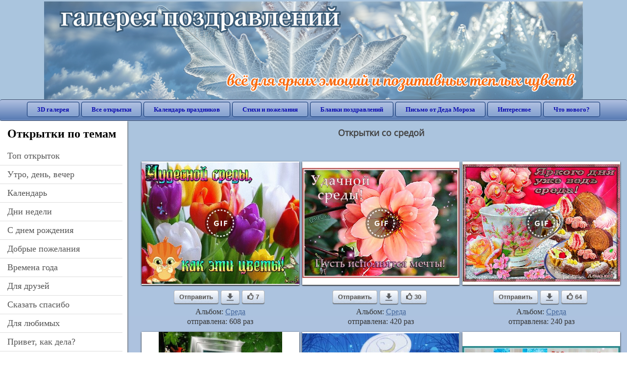

--- FILE ---
content_type: text/html; charset=utf-8;
request_url: https://3d-galleru.ru/archive/tag/%D0%BE%D1%82%D0%BA%D1%80%D1%8B%D1%82%D0%BA%D0%B8+%D1%81%D0%BE+%D1%81%D1%80%D0%B5%D0%B4%D0%BE%D0%B9/page-3/
body_size: 12237
content:
<!DOCTYPE html><html xmlns:og="http://ogp.me/ns#" lang="ru"><head><title>Открытки со средой - cтраница 3</title><meta name="description" content="Бесплатно отправить открытки на WhatsApp с сайта Галерея поздравлений. Поздравить друга в Одноклассниках или Viber. Открытки со средой" /><meta http-equiv="Content-Type" content="text/html; charset=UTF-8"/><link rel="shortcut icon" href="/img/promo/favicon.ico"><meta name="viewport" content="width=device-width, initial-scale=1, maximum-scale=1" /> <link rel="manifest" href="/android_app/manifest.json" /><meta name="theme-color" content="#F6F6F6" /><meta name="application-name" content="Открытки" /><meta name="mobile-web-app-capable" content="yes" /><meta name="viewport" content="width=device-width, initial-scale=1" /><link rel="icon" type="image/png" sizes="16x16" href="/android_app/16x16.png" /><link rel="icon" type="image/png" sizes="32x32" href="/android_app/32x32.png" /><link rel="icon" type="image/png" sizes="96x96" href="/android_app/96x96.png" /><link rel="icon" type="image/png" sizes="192x192" href="/android_app/192x192.png" /><meta name="apple-mobile-web-app-capable" content="yes" /><meta name="apple-mobile-web-app-title" content="Открытки" /><meta name="apple-mobile-web-app-status-bar-style" content="default" /><link rel="apple-touch-icon" sizes="48x48" href="/android_app/48x48.png" /><link rel="apple-touch-icon" sizes="57x57" href="/android_app/57x57.png" /><link rel="apple-touch-icon" sizes="60x60" href="/android_app/60x60.png" /><link rel="apple-touch-icon" sizes="72x72" href="/android_app/72x72.png" /><link rel="apple-touch-icon" sizes="76x76" href="/android_app/76x76.png" /><link rel="apple-touch-icon" sizes="96x96" href="/android_app/96x96.png" /><link rel="apple-touch-icon" sizes="114x114" href="/android_app/114x114.png" /><link rel="apple-touch-icon" sizes="120x120" href="/android_app/120x120.png" /><link rel="apple-touch-icon" sizes="144x144" href="/android_app/144x144.png" /><link rel="apple-touch-icon" sizes="152x152" href="/android_app/152x152.png" /><link rel="apple-touch-icon" sizes="180x180" href="/android_app/180x180.png" /><meta http-equiv="X-UA-Compatible" content="IE=edge,chrome=1"><meta name="yandex-verification" content="d53f4ad813e1323d" /><meta name="google-site-verification" content="-B5R8Bn804LWib6BQc8fDdDch1qThgdpWCd6yj1M2iY" /><link rel="chrome-webstore-item" href="https://chrome.google.com/webstore/detail/lkgdbimigeeehofgaacanklgmfkilglm"><meta property="fb:app_id" content="510324633181047" /><meta property="og:type" content="website" /><meta property="og:title" content='Открытки со средой - cтраница 3' /><meta property="og:description" content="Бесплатно отправить открытки на WhatsApp с сайта Галерея поздравлений. Поздравить друга в Одноклассниках или Viber. Открытки со средой" /><meta property="og:url" content="https://3d-galleru.ru/archive/tag/открытки со средой/page-3/" /><meta property="og:site_name" content="Галерея поздравлений" /><meta property="og:image" content="https://3d-galleru.ru/cards/28/32/1cgwnxj6rd03etwc/otkrytka.jpg"/><meta property="og:image:secure_url" content="https://3d-galleru.ru/cards/28/32/1cgwnxj6rd03etwc/otkrytka.jpg"/><meta property="og:image:width" content="671" /><meta property="og:image:height" content="300" /><link href="/css-styles/style,archive,calendar,popup.css?v=4" rel="stylesheet" type="text/css"><link rel="stylesheet" href="/old/style.css" type="text/css"/><script>(function(){	if(!/screenSIZE/.test(document.cookie)){	document.cookie = 'screenSIZE='+(screen.width/screen.height<0.8 ? 'mobile' : 'laptop')+'; expires='+new Date(new Date().getTime() + 1000*60*60*24*7).toGMTString()+'; Max-Age='+(60*60*24*7)+'; path=/; domain=3d-galleru.ru';	}	})();</script><link rel="canonical" href="https://3d-galleru.ru/archive/tag/%D0%BE%D1%82%D0%BA%D1%80%D1%8B%D1%82%D0%BA%D0%B8+%D1%81%D0%BE+%D1%81%D1%80%D0%B5%D0%B4%D0%BE%D0%B9/"/><script type="application/ld+json" class="yoast-schema-graph">{	"@context": "https://schema.org",	"@graph": [{	"@type": "WebSite",	"@id": "https://3d-galleru.ru/#website",	"url": "https://3d-galleru.ru/",	"name": "Красивые открытки бесплатно | 3d-galleru.ru",	"description": "3d-galleru.ru",	"potentialAction": [{	"@type": "SearchAction",	"target": "https://3d-galleru.ru/archive/search/?search={search_term_string}",	"query-input": "required name=search_term_string"	}],	"inLanguage": "ru"	}, {	"@type": "CollectionPage",	"@id": "https://3d-galleru.ru/archive/tag/открытки со средой/page-3/#webpage",	"url": "https://3d-galleru.ru/archive/tag/открытки со средой/page-3/",	"name": "Открытки со средой - cтраница 3",	"isPartOf": {	"@id": "https://3d-galleru.ru/#website"	},	"description": "Бесплатно отправить открытки на WhatsApp с сайта Галерея поздравлений. Поздравить друга в Одноклассниках или Viber. Открытки со средой",	"inLanguage": "ru",	"potentialAction": [{	"@type": "ReadAction",	"target": ["https://3d-galleru.ru/archive/tag/открытки со средой/page-3/"]	}]	}, {	"@type": "ImageObject",	"@id": "https://3d-galleru.ru/archive/tag/открытки со средой/page-3/#image",	"name": "Открытки со средой - cтраница 3",	"caption": "Открытки со средой - cтраница 3",	"description": "Бесплатно отправить открытки на WhatsApp с сайта Галерея поздравлений. Поздравить друга в Одноклассниках или Viber. Открытки со средой",	"contentUrl": "https://3d-galleru.ru/cards/28/32/1cgwnxj6rd03etwc/otkrytka.jpg",	"thumbnail": {	"@type": "ImageObject",	"url": "https://3d-galleru.ru/cards/28/32/1cgwnxj6rd03etwc/otkrytka.png"	}	}]
}</script></head><body data-base="/archive/search/" data-placeholder="Поиск открыток ..."><div id="wrapper"><div class="top-block"><div class="top-title"></div></div><div id="top-line"><a href="/archive/" id="mobile-left-bt"><i>&#xe826;</i>все открытки</a><div class="top-menu mobile-hidden"><a href="/3D/cat/top-chasa-TH/">3D галерея</a><a href="/archive/">Все открытки</a><a href="/wishes/">Календарь праздников</a><a href="/pozdrav/">Стихи и пожелания</a><a href="https://b.3d-galleru.ru/">Бланки поздравлений</a><a href="/novyj-god/pismo-ot-deda-moroza/" target="_blank">Письмо от Деда Мороза</a><a href="/interest/">Интересное</a><a href="/news/comments/">Что нового?</a></div><div id="menu-btn">Меню</div><div class="mobile-hidden" id="top-line-promo" style="display:none"><a href="https://chrome.google.com/webstore/detail/lkgdbimigeeehofgaacanklgmfkilglm" target="_blank" id="extension-link"><img src="/extentions/img/30x30.png">расширение для вашего браузера</a><a href="/voice-cards/" target="_blank" style="display:none"><img src="/extentions/img/voice-cards.png">Аудио поздравления</a></div></div><div id="content"><div id="mobile-menu"><h2>Открытки по темам</h2><ul id="chapter-menu"><li ><a href="/archive/cat/top-otkrytok-cards-top/" title="Популярные открытки за день, неделю, месяц.">Топ открыток</a></li><li ><a href="/archive/cat/utro-den-vecher-56/" title="Открытки с пожеланием доброго утра, дня, вечера и спокойной ночи">утро, день, вечер</a></li><li ><a href="/archive/cat/kalendar-42/" title="Красивые открытки на календарные праздники">Календарь</a></li><li ><a href="/archive/cat/dni-nedeli-242/" title="Открытки с пожеланиями на каждый день недели (понедельник-воскресенье)">дни недели</a></li><li ><a href="/archive/cat/c-dnem-rozhdeniya-115/" title="Открытки с днем рождения бесплатно">c днем рождения</a></li><li ><a href="/archive/cat/dobrye-pozhelaniya-136/" title="Добрые пожелания для друзей и близких">добрые пожелания</a></li><li ><a href="/archive/cat/vremena-goda-10/" title="Открытки по сезонам и временам года. Открытки по месяцу года">времена года</a></li><li ><a href="/archive/cat/dlya-druzej-68/" title="Открытки для друзей на каждый день, открытки друзьям, классные открытки другу бесплатно">для друзей</a></li><li ><a href="/archive/cat/skazat-spasibo-859/" title="Открытки с благодарностями. Сказать спасибо.">сказать спасибо</a></li><li ><a href="/archive/cat/dlya-lyubimyx-78/" title="Открытки для любимых, любимому мужчине, любимой девушке">для любимых</a></li><li ><a href="/archive/cat/privet-kak-dela-858/" title="Приветствия на каждый день. Добрые пожелания для друзей">привет, как дела?</a></li><li ><a href="/archive/cat/motivaciya-dlya-zhizni-2469/" title="Мотиваторы - ваш первый шаг в сторону позитивных изменений!">мотивация для жизни</a></li><li ><a href="/archive/cat/kartinki-bez-teksta-860/" title="Открытки без текста.">картинки без текста</a></li><li ><a href="/archive/cat/cvety-i-podarki-91/" title="Открытки с цветами и букетами">цветы и подарки</a></li><li ><a href="/archive/cat/na-svadbu-811/" title="Открытки с поздравлениями на свадьбу">на свадьбу</a></li><li ><a href="/archive/cat/ugoshheniya-dlya-druzej-22/" title="Открытки с изображением еды и напитков, для истинных гурманов">угощения для друзей</a></li><li ><a href="/archive/cat/komplimenty-857/" title="Открытки с комплиментами для любимых и друзей">комплименты</a></li><li ><a href="/archive/cat/novosti-i-sobytiya-2488/" title="новости и события">новости и события</a></li><li ><a href="/archive/cat/poka-do-svidaniya-2920/" title="пока, до свидания">пока, до свидания</a></li><li ><a href="/archive/cat/dacha-ogorod-2527/" title="дача / огород">дача / огород</a></li><li ><a href="/archive/cat/novyj-god-162/" title="Открытки на новый год. Пожелания от Деда Мороза">новый год</a></li></ul><div id="main-mobile-menu"><h2>Главное меню</h2><ul><li><a href="/archive/">Открытки</a></li><li><a href="/pozdrav/">Стихи и пожелания</a></li><li><a href="/wishes/">Календарь праздников</a></li><li><a href="https://3d-galleru.ru/novyj-god/pismo-ot-deda-moroza/" target="_blank">Письмо от Деда Мороза</a></li><li><a href="https://b.3d-galleru.ru/" target="_blank">Бланки поздравлений</a></li><li><a href="/interest/">Интересное</a></li><li><a href="/news/comments/">Что нового?</a></li><li><a href="/contact-form/" target="contact-form">Обратная связь</a></li></ul></div><h2>Праздники по дате</h2><div id="XXX"><div style="position:relative; width: 100%;" id="calendar-main-div"><div class="cal"><table class="cal-table"><caption class="cal-caption"><a href="/archive/calendar-12.01/" class="prev">&laquo;</a><a href="/archive/calendar-2.01/" class="next">&raquo;</a><span id="calendar-title">Январь 2026</span></caption><tbody class="cal-body" id="calendar"><tr><th>пн</th><th>вт</th><th>ср</th><th>чт</th><th>пт</th><th>сб</th><th>вс</th></tr><tr><td class="cal-off"><span class="DATE"><br></span></td><td class="cal-off"><span class="DATE"><br></span></td><td class="cal-off"><span class="DATE"><br></span></td><td ><a class="DATE" href="/archive/calendar-1.01/">1</a></td><td ><a class="DATE" href="/archive/calendar-1.02/">2</a></td><td ><a class="DATE" href="/archive/calendar-1.03/">3</a></td><td ><a class="DATE" href="/archive/calendar-1.04/">4</a></td></tr><tr><td ><a class="DATE" href="/archive/calendar-1.05/">5</a></td><td ><a class="DATE" href="/archive/calendar-1.06/">6</a></td><td ><a class="DATE" href="/archive/calendar-1.07/">7</a></td><td ><a class="DATE" href="/archive/calendar-1.08/">8</a></td><td ><a class="DATE" href="/archive/calendar-1.09/">9</a></td><td ><a class="DATE" href="/archive/calendar-1.10/">10</a></td><td ><a class="DATE" href="/archive/calendar-1.11/">11</a></td></tr><tr><td ><a class="DATE" href="/archive/calendar-1.12/">12</a></td><td ><a class="DATE" href="/archive/calendar-1.13/">13</a></td><td ><a class="DATE" href="/archive/calendar-1.14/">14</a></td><td ><a class="DATE" href="/archive/calendar-1.15/">15</a></td><td ><a class="DATE" href="/archive/calendar-1.16/">16</a></td><td ><a class="DATE" href="/archive/calendar-1.17/">17</a></td><td ><a class="DATE" href="/archive/calendar-1.18/">18</a></td></tr><tr><td ><a class="DATE" href="/archive/calendar-1.19/">19</a></td><td ><a class="DATE" href="/archive/calendar-1.20/">20</a></td><td class="cal-today"><a class="DATE" href="/archive/calendar-1.21/">21</a></td><td ><a class="DATE" href="/archive/calendar-1.22/">22</a></td><td ><a class="DATE" href="/archive/calendar-1.23/">23</a></td><td ><a class="DATE" href="/archive/calendar-1.24/">24</a></td><td ><a class="DATE" href="/archive/calendar-1.25/">25</a></td></tr><tr><td ><a class="DATE" href="/archive/calendar-1.26/">26</a></td><td ><a class="DATE" href="/archive/calendar-1.27/">27</a></td><td ><a class="DATE" href="/archive/calendar-1.28/">28</a></td><td ><a class="DATE" href="/archive/calendar-1.29/">29</a></td><td ><a class="DATE" href="/archive/calendar-1.30/">30</a></td><td ><a class="DATE" href="/archive/calendar-1.31/">31</a></td><td class="cal-off"><span class="DATE"><br></span></td></tr></tbody></table></div></div></div><div id="action-buttons"><div class="d3-button" data-action="my.cards"><i>&#xe81b;</i>Мои открытки в Галерее</div><a class="d3-button" href="/add/" target="_blank"><i>&#xe81d;</i>Загрузить свою открытку</a></div></div><div id="col2_archive" class="mobile-shift"><div id="archive-top"><h1>Открытки со средой</h1><nav class="full-path"></nav><div class="GAS" style="max-width:100%; margin: 5px 0 0" id="GAS-top"></div><div id="arch-like-buttons"></div></div><div id="gallery"><div class="card" data-data='{"id":109059,"type":0,"cat_id":197,"tb_url":"https:\/\/3d-galleru.ru\/cards\/10\/90\/phoew4gtuf7g24v\/chudesnoj-sredy.jpg","wall_url":"https:\/\/3d-galleru.ru\/cards\/10\/90\/phoew4gtuf7g24v\/chudesnoj-sredy.gif","ya_url":"https:\/\/lh3.googleusercontent.com\/-oZYCJWWwkSA\/WurKFYf_aII\/AAAAAAAAEvo\/iOMKVcacjFwCzWrdZMpxf4Xcs9RujNJbQCHMYCw\/s454\/phoew4gtuf7g24v.gif","video_url":"https:\/\/3d-galleru.ru\/cards\/10\/90\/phoew4gtuf7g24v\/chudesnoj-sredy.webm","W":597,"H":460,"send":608,"likes":7,"title":"\u0427\u0443\u0434\u0435\u0441\u043d\u043e\u0439 \u0441\u0440\u0435\u0434\u044b","uid":5508,"frames":20,"rank":"1.218","send_now":0,"link":"https:\/\/3d-galleru.ru\/3D\/image\/ssylka-na-otkrytku-109059\/","comment_url":"https:\/\/3d-galleru.ru\/3D\/image\/chudesnoj-sredy-109059\/"}'><div class="card-image"><a href="https://3d-galleru.ru/3D/image/chudesnoj-sredy-109059/" title="Анимированная открытка Чудесной среды "><img src="/img/280x214.png" data-url="https://3d-galleru.ru/cards/10/90/phoew4gtuf7g24v/chudesnoj-sredy.jpg?z=20"><div class="gif-mark"></div></a><div class="panel-likes"></div></div><div class="knopka"><div class="send-button" data-action="send">Отправить</div><a class="send-button comment-bt" href="https://3d-galleru.ru/3D/image/chudesnoj-sredy-109059/" title="Сохранить" target="_blank"><div></div></a><div class="send-button" title="Поделиться открыткой" data-action="like"><i>&#xe811;</i>7</div></div><p class="name">Альбом: <a href="/archive/cat/sreda-197/">Среда</a></p><p class="name">отправлена: 608 раз</p></div><div class="card" data-data='{"id":113590,"type":0,"cat_id":197,"tb_url":"https:\/\/3d-galleru.ru\/cards\/11\/35\/1cgqfwf648ngld5s\/udachnoj-sredy-pust-ispolnyatsya-mechty.jpg","wall_url":"https:\/\/3d-galleru.ru\/cards\/11\/35\/1cgqfwf648ngld5s\/udachnoj-sredy-pust-ispolnyatsya-mechty.gif","ya_url":"https:\/\/lh3.googleusercontent.com\/-H8taBdORgL4\/W2pxguQyJOI\/AAAAAAAAImc\/HTvPa_xohnICkhmiuL8oHOdvX1NfqSz2ACHMYCw\/s501\/1cgqfwf648ngld5s.gif","video_url":"https:\/\/3d-galleru.ru\/cards\/11\/35\/1cgqfwf648ngld5s\/udachnoj-sredy-pust-ispolnyatsya-mechty.webm","W":429,"H":300,"send":420,"likes":30,"title":"\u0423\u0434\u0430\u0447\u043d\u043e\u0439 \u0441\u0440\u0435\u0434\u044b! \u041f\u0443\u0441\u0442\u044c \u0438\u0441\u043f\u043e\u043b\u043d\u044f\u0442\u0441\u044f \u043c\u0435\u0447\u0442\u044b!","uid":2499,"frames":20,"rank":"1.154","send_now":0,"link":"https:\/\/3d-galleru.ru\/3D\/image\/ssylka-na-otkrytku-113590\/","comment_url":"https:\/\/3d-galleru.ru\/3D\/image\/udachnoj-sredy-pust-ispolnyatsya-mechty-113590\/"}'><div class="card-image"><a href="https://3d-galleru.ru/3D/image/udachnoj-sredy-pust-ispolnyatsya-mechty-113590/" title="Анимированная открытка Удачной среды! Пусть исполнятся мечты! "><img src="/img/280x214.png" data-url="https://3d-galleru.ru/cards/11/35/1cgqfwf648ngld5s/udachnoj-sredy-pust-ispolnyatsya-mechty.jpg?z=20"><div class="gif-mark"></div></a><div class="panel-likes"></div></div><div class="knopka"><div class="send-button" data-action="send">Отправить</div><a class="send-button comment-bt" href="https://3d-galleru.ru/3D/image/udachnoj-sredy-pust-ispolnyatsya-mechty-113590/" title="Сохранить" target="_blank"><div></div></a><div class="send-button" title="Поделиться открыткой" data-action="like"><i>&#xe811;</i>30</div></div><p class="name">Альбом: <a href="/archive/cat/sreda-197/">Среда</a></p><p class="name">отправлена: 420 раз</p></div><div class="card" data-data='{"id":15570,"type":0,"cat_id":197,"tb_url":"https:\/\/3d-galleru.ru\/cards\/1\/55\/172oqdp4bo1c6jgh\/yarkogo-dnya-uzhe-ved-sreda.jpg","wall_url":"https:\/\/3d-galleru.ru\/cards\/1\/55\/172oqdp4bo1c6jgh\/yarkogo-dnya-uzhe-ved-sreda.gif","ya_url":"https:\/\/lh3.googleusercontent.com\/-d_XKSfSkPeY\/VVwcNd9tv-I\/AAAAAAAAcls\/P0oZqiumFGA\/s467\/347214857034175.gif","video_url":"https:\/\/3d-galleru.ru\/cards\/1\/55\/172oqdp4bo1c6jgh\/yarkogo-dnya-uzhe-ved-sreda.webm","W":600,"H":450,"send":240,"likes":64,"title":"\u042f\u0440\u043a\u043e\u0433\u043e \u0434\u043d\u044f \u0443\u0436\u0435 \u0432\u0435\u0434\u044c \u0441\u0440\u0435\u0434\u0430!","uid":2087,"frames":7,"rank":"0.870","send_now":0,"link":"https:\/\/3d-galleru.ru\/3D\/image\/ssylka-na-otkrytku-15570\/","comment_url":"https:\/\/3d-galleru.ru\/3D\/image\/yarkogo-dnya-uzhe-ved-sreda-15570\/"}'><div class="card-image"><a href="https://3d-galleru.ru/3D/image/yarkogo-dnya-uzhe-ved-sreda-15570/" title="Анимированная открытка Яркого дня уже ведь среда! "><img src="/img/280x214.png" data-url="https://3d-galleru.ru/cards/1/55/172oqdp4bo1c6jgh/yarkogo-dnya-uzhe-ved-sreda.jpg?z=20"><div class="gif-mark"></div></a><div class="panel-likes"></div></div><div class="knopka"><div class="send-button" data-action="send">Отправить</div><a class="send-button comment-bt" href="https://3d-galleru.ru/3D/image/yarkogo-dnya-uzhe-ved-sreda-15570/" title="Сохранить" target="_blank"><div></div></a><div class="send-button" title="Поделиться открыткой" data-action="like"><i>&#xe811;</i>64</div></div><p class="name">Альбом: <a href="/archive/cat/sreda-197/">Среда</a></p><p class="name">отправлена: 240 раз</p></div><div class="card" data-data='{"id":24604,"type":0,"cat_id":2455,"tb_url":"https:\/\/3d-galleru.ru\/cards\/2\/46\/1090ub65haoxl8bk\/gif-multiki.jpg","wall_url":"https:\/\/3d-galleru.ru\/cards\/2\/46\/1090ub65haoxl8bk\/gif-multiki.gif","ya_url":"https:\/\/lh3.googleusercontent.com\/-3xJDnAjmyP4\/VgZ_fce6w-I\/AAAAAAAAm80\/u_bAQFNa63M\/s350\/337383426331238.gif","video_url":"https:\/\/3d-galleru.ru\/cards\/2\/46\/1090ub65haoxl8bk\/gif-multiki.webm","W":378,"H":378,"send":121,"likes":0,"title":"gif \u043c\u0443\u043b\u044c\u0442\u0438\u043a\u0438","uid":2009,"frames":12,"rank":"0.573","send_now":0,"link":"https:\/\/3d-galleru.ru\/3D\/image\/ssylka-na-otkrytku-24604\/","comment_url":"https:\/\/3d-galleru.ru\/3D\/image\/gif-multiki-24604\/"}'><div class="card-image"><a href="https://3d-galleru.ru/3D/image/gif-multiki-24604/" title="Анимированная открытка gif мультики "><img src="/img/280x214.png" data-url="https://3d-galleru.ru/cards/2/46/1090ub65haoxl8bk/gif-multiki.jpg?z=20"><div class="gif-mark"></div></a><div class="panel-likes"></div></div><div class="knopka"><div class="send-button" data-action="send">Отправить</div><a class="send-button comment-bt" href="https://3d-galleru.ru/3D/image/gif-multiki-24604/" title="Сохранить" target="_blank"><div></div></a><div class="send-button" title="Поделиться открыткой" data-action="like"><i>&#xe811;</i>0</div></div><p class="name">Альбом: <a href="/archive/cat/serdechki-2455/">Сердечки</a></p><p class="name">отправлена: 121 раз</p></div><div class="card" data-data='{"id":89307,"type":0,"cat_id":244,"tb_url":"https:\/\/3d-galleru.ru\/cards\/8\/93\/t87sj9cmd5ait41\/nastroenie-klassnoe-idu-ulybki-ne-taya-u-menya-segodnya-voskresene.jpg","wall_url":"https:\/\/3d-galleru.ru\/cards\/8\/93\/t87sj9cmd5ait41\/nastroenie-klassnoe-idu-ulybki-ne-taya-u-menya-segodnya-voskresene.gif","ya_url":"https:\/\/lh3.googleusercontent.com\/-iG-nFhCwOsI\/WXIzCddBsRI\/AAAAAAABdAk\/Qtah3sUpSJIL-zbWMMkFR2u79lttQgI1wCHMYCw\/s462\/528903747305789.gif","video_url":"https:\/\/3d-galleru.ru\/cards\/8\/93\/t87sj9cmd5ait41\/nastroenie-klassnoe-idu-ulybki-ne-taya-u-menya-segodnya-voskresene.webm","W":550,"H":417,"send":55,"likes":47,"title":"\u043d\u0430\u0441\u0442\u0440\u043e\u0435\u043d\u0438\u0435 \u043a\u043b\u0430\u0441\u0441\u043d\u043e\u0435, \u0438\u0434\u0443 \u0443\u043b\u044b\u0431\u043a\u0438 \u043d\u0435 \u0442\u0430\u044f, \u0443 \u043c\u0435\u043d\u044f \u0441\u0435\u0433\u043e\u0434\u043d\u044f ","uid":7118,"frames":0,"rank":"0.578","send_now":0,"link":"https:\/\/3d-galleru.ru\/3D\/image\/ssylka-na-otkrytku-89307\/","comment_url":"https:\/\/3d-galleru.ru\/3D\/image\/nastroenie-klassnoe-idu-ulybki-ne-taya-u-menya-segodnya-voskresene-89307\/"}'><div class="card-image"><a href="https://3d-galleru.ru/3D/image/nastroenie-klassnoe-idu-ulybki-ne-taya-u-menya-segodnya-voskresene-89307/" title="Открытка настроение классное, иду улыбки не тая, у меня сегодня воскресенье "><img src="/img/280x214.png" data-url="https://3d-galleru.ru/cards/8/93/t87sj9cmd5ait41/nastroenie-klassnoe-idu-ulybki-ne-taya-u-menya-segodnya-voskresene.jpg?z=20"></a><div class="panel-likes"></div></div><div class="knopka"><div class="send-button" data-action="send">Отправить</div><a class="send-button comment-bt" href="https://3d-galleru.ru/3D/image/nastroenie-klassnoe-idu-ulybki-ne-taya-u-menya-segodnya-voskresene-89307/" title="Сохранить" target="_blank"><div></div></a><div class="send-button" title="Поделиться открыткой" data-action="like"><i>&#xe811;</i>47</div></div><p class="name">Альбом: <a href="/archive/cat/voskresene-244/">Воскресенье</a></p><p class="name">отправлена: 55 раз</p></div><div class="card" data-data='{"id":100350,"type":0,"cat_id":197,"tb_url":"https:\/\/3d-galleru.ru\/cards\/10\/3\/om4zfr1zqov35z4\/udachnoj-sredy.jpg","wall_url":"https:\/\/3d-galleru.ru\/cards\/10\/3\/om4zfr1zqov35z4\/udachnoj-sredy.gif","ya_url":"https:\/\/lh3.googleusercontent.com\/-eF1FJSp97aM\/WjC3WetBOyI\/AAAAAAABm2c\/plcOOMaYdNMfhP6s8e7imV9xkGpPIf8egCHMYCw\/s516\/om40eejqh5bw1s0.gif","video_url":"https:\/\/3d-galleru.ru\/cards\/10\/3\/om4zfr1zqov35z4\/udachnoj-sredy.webm","W":500,"H":300,"send":54,"likes":34,"title":"\u0423\u0434\u0430\u0447\u043d\u043e\u0439 \u0441\u0440\u0435\u0434\u044b!","uid":2499,"frames":20,"rank":"0.632","send_now":0,"link":"https:\/\/3d-galleru.ru\/3D\/image\/ssylka-na-otkrytku-100350\/","comment_url":"https:\/\/3d-galleru.ru\/3D\/image\/udachnoj-sredy-100350\/"}'><div class="card-image"><a href="https://3d-galleru.ru/3D/image/udachnoj-sredy-100350/" title="Анимированная открытка Удачной среды! "><img src="/img/280x214.png" data-url="https://3d-galleru.ru/cards/10/3/om4zfr1zqov35z4/udachnoj-sredy.jpg?z=20"><div class="gif-mark"></div></a><div class="panel-likes"></div></div><div class="knopka"><div class="send-button" data-action="send">Отправить</div><a class="send-button comment-bt" href="https://3d-galleru.ru/3D/image/udachnoj-sredy-100350/" title="Сохранить" target="_blank"><div></div></a><div class="send-button" title="Поделиться открыткой" data-action="like"><i>&#xe811;</i>34</div></div><p class="name">Альбом: <a href="/archive/cat/sreda-197/">Среда</a></p><p class="name">отправлена: 54 раза</p></div><div class="card" data-data='{"id":89880,"type":0,"cat_id":197,"tb_url":"https:\/\/3d-galleru.ru\/cards\/8\/98\/omqwbsm2iezelz7\/zamechatelnoj-sredy.jpg","wall_url":"https:\/\/3d-galleru.ru\/cards\/8\/98\/omqwbsm2iezelz7\/zamechatelnoj-sredy.gif","ya_url":"https:\/\/lh3.googleusercontent.com\/-wPVbQxHvwYQ\/WXrhXnsc7qI\/AAAAAAABdb4\/JuFsbxsIaacfYTqzeTPDleS0vnoTzUcEwCHMYCw\/s414\/505314062566320.gif","video_url":"","W":600,"H":507,"send":45,"likes":5,"title":"\u0417\u0430\u043c\u0435\u0447\u0430\u0442\u0435\u043b\u044c\u043d\u043e\u0439 \u0441\u0440\u0435\u0434\u044b!","uid":5478,"frames":1,"rank":"0.379","send_now":0,"link":"https:\/\/3d-galleru.ru\/3D\/image\/ssylka-na-otkrytku-89880\/","comment_url":"https:\/\/3d-galleru.ru\/3D\/image\/zamechatelnoj-sredy-89880\/"}'><div class="card-image"><a href="https://3d-galleru.ru/3D/image/zamechatelnoj-sredy-89880/" title="Открытка Замечательной среды! "><img src="/img/280x214.png" data-url="https://3d-galleru.ru/cards/8/98/omqwbsm2iezelz7/zamechatelnoj-sredy.jpg?z=20"></a><div class="panel-likes"></div></div><div class="knopka"><div class="send-button" data-action="send">Отправить</div><a class="send-button comment-bt" href="https://3d-galleru.ru/3D/image/zamechatelnoj-sredy-89880/" title="Сохранить" target="_blank"><div></div></a><div class="send-button" title="Поделиться открыткой" data-action="like"><i>&#xe811;</i>5</div></div><p class="name">Альбом: <a href="/archive/cat/sreda-197/">Среда</a></p><p class="name">отправлена: 45 раз</p></div><div class="card" data-data='{"id":56415,"type":0,"cat_id":60,"tb_url":"https:\/\/3d-galleru.ru\/cards\/5\/64\/oq624afw110fiwx\/dobrogo-nezhnogo-utrechka.jpg","wall_url":"https:\/\/3d-galleru.ru\/cards\/5\/64\/oq624afw110fiwx\/dobrogo-nezhnogo-utrechka.gif","ya_url":"https:\/\/lh3.googleusercontent.com\/-CZ0tqEUwo78\/WAEU_-oXo2I\/AAAAAAABDe0\/vRfHNC-37nU\/s432\/374856261705802.gif","video_url":"https:\/\/3d-galleru.ru\/cards\/5\/64\/oq624afw110fiwx\/dobrogo-nezhnogo-utrechka.webm","W":600,"H":486,"send":34,"likes":0,"title":"\u0414\u043e\u0431\u0440\u043e\u0433\u043e \u041d\u0435\u0436\u043d\u043e\u0433\u043e \u0423\u0442\u0440\u0435\u0447\u043a\u0430!","uid":3788,"frames":3,"rank":"0.667","send_now":0,"link":"https:\/\/3d-galleru.ru\/3D\/image\/ssylka-na-otkrytku-56415\/","comment_url":"https:\/\/3d-galleru.ru\/3D\/image\/dobrogo-nezhnogo-utrechka-56415\/"}'><div class="card-image"><a href="https://3d-galleru.ru/3D/image/dobrogo-nezhnogo-utrechka-56415/" title="Анимированная открытка Доброго Нежного Утречка! "><img src="/img/280x214.png" data-url="https://3d-galleru.ru/cards/5/64/oq624afw110fiwx/dobrogo-nezhnogo-utrechka.jpg?z=20"><div class="gif-mark"></div></a><div class="panel-likes"></div></div><div class="knopka"><div class="send-button" data-action="send">Отправить</div><a class="send-button comment-bt" href="https://3d-galleru.ru/3D/image/dobrogo-nezhnogo-utrechka-56415/" title="Сохранить" target="_blank"><div></div></a><div class="send-button" title="Поделиться открыткой" data-action="like"><i>&#xe811;</i>0</div></div><p class="name">Альбом: <a href="/archive/cat/dobroe-utro-60/">Доброе утро</a></p><p class="name">отправлена: 34 раза</p></div><div class="card" data-data='{"id":118332,"type":0,"cat_id":197,"tb_url":"https:\/\/3d-galleru.ru\/cards\/11\/83\/r18tyod1z1hcmgw\/udachnoj-sredy.jpg","wall_url":"https:\/\/3d-galleru.ru\/cards\/11\/83\/r18tyod1z1hcmgw\/udachnoj-sredy.gif","ya_url":"https:\/\/lh3.googleusercontent.com\/-8ER5NL_D0aM\/W_bTeq4qlMI\/AAAAAAAAMfo\/oDxInhkuA6cRke1B23mkrC1qi6VR1U83wCHMYCw\/s516\/r18tyod1z1hcmgw.gif","video_url":"https:\/\/3d-galleru.ru\/cards\/11\/83\/r18tyod1z1hcmgw\/udachnoj-sredy.webm","W":467,"H":300,"send":32,"likes":0,"title":"\u0423\u0434\u0430\u0447\u043d\u043e\u0439 \u0441\u0440\u0435\u0434\u044b!","uid":2499,"frames":20,"rank":"0.614","send_now":0,"link":"https:\/\/3d-galleru.ru\/3D\/image\/ssylka-na-otkrytku-118332\/","comment_url":"https:\/\/3d-galleru.ru\/3D\/image\/udachnoj-sredy-118332\/"}'><div class="card-image"><a href="https://3d-galleru.ru/3D/image/udachnoj-sredy-118332/" title="Анимированная открытка Удачной среды! "><img src="/img/280x214.png" data-url="https://3d-galleru.ru/cards/11/83/r18tyod1z1hcmgw/udachnoj-sredy.jpg?z=20"><div class="gif-mark"></div></a><div class="panel-likes"></div></div><div class="knopka"><div class="send-button" data-action="send">Отправить</div><a class="send-button comment-bt" href="https://3d-galleru.ru/3D/image/udachnoj-sredy-118332/" title="Сохранить" target="_blank"><div></div></a><div class="send-button" title="Поделиться открыткой" data-action="like"><i>&#xe811;</i>0</div></div><p class="name">Альбом: <a href="/archive/cat/sreda-197/">Среда</a></p><p class="name">отправлена: 32 раза</p></div><div class="card" data-data='{"id":93695,"type":0,"cat_id":197,"tb_url":"https:\/\/3d-galleru.ru\/cards\/9\/36\/t8ejme0wx6909kw\/dobroj-sredy.jpg","wall_url":"https:\/\/3d-galleru.ru\/cards\/9\/36\/t8ejme0wx6909kw\/dobroj-sredy.gif","ya_url":"https:\/\/lh3.googleusercontent.com\/-rBNtP6G-xF4\/WbofBLAVfdI\/AAAAAAABgVE\/Fr1rbPQnP5EsSz5C6e8SGvRnuyN6WLdxgCHMYCw\/s472\/422086677146029.gif","video_url":"https:\/\/3d-galleru.ru\/cards\/9\/36\/t8ejme0wx6909kw\/dobroj-sredy.webm","W":600,"H":445,"send":26,"likes":0,"title":"\u0414\u043e\u0431\u0440\u043e\u0439 \u0421\u0440\u0435\u0434\u044b","uid":3513,"frames":20,"rank":"0.287","send_now":0,"link":"https:\/\/3d-galleru.ru\/3D\/image\/ssylka-na-otkrytku-93695\/","comment_url":"https:\/\/3d-galleru.ru\/3D\/image\/dobroj-sredy-93695\/"}'><div class="card-image"><a href="https://3d-galleru.ru/3D/image/dobroj-sredy-93695/" title="Анимированная открытка Доброй Среды "><img src="/img/280x214.png" data-url="https://3d-galleru.ru/cards/9/36/t8ejme0wx6909kw/dobroj-sredy.jpg?z=20"><div class="gif-mark"></div></a><div class="panel-likes"></div></div><div class="knopka"><div class="send-button" data-action="send">Отправить</div><a class="send-button comment-bt" href="https://3d-galleru.ru/3D/image/dobroj-sredy-93695/" title="Сохранить" target="_blank"><div></div></a><div class="send-button" title="Поделиться открыткой" data-action="like"><i>&#xe811;</i>0</div></div><p class="name">Альбом: <a href="/archive/cat/sreda-197/">Среда</a></p><p class="name">отправлена: 26 раз</p></div><div class="card" data-data='{"id":95392,"type":0,"cat_id":197,"tb_url":"https:\/\/3d-galleru.ru\/cards\/9\/53\/oplq6k2mwvmbsow\/udachnoj-sredy.jpg","wall_url":"https:\/\/3d-galleru.ru\/cards\/9\/53\/oplq6k2mwvmbsow\/udachnoj-sredy.gif","ya_url":"https:\/\/lh3.googleusercontent.com\/-osvbEPsvcqw\/WdR6zelGldI\/AAAAAAABhyc\/ronOxOI7UywQocCWkQe2hcEnOhI_poE6gCHMYCw\/s516\/504867718669477.gif","video_url":"https:\/\/3d-galleru.ru\/cards\/9\/53\/oplq6k2mwvmbsow\/udachnoj-sredy.webm","W":500,"H":300,"send":25,"likes":4,"title":"\u0423\u0434\u0430\u0447\u043d\u043e\u0439 \u0441\u0440\u0435\u0434\u044b!","uid":2499,"frames":20,"rank":"0.597","send_now":0,"link":"https:\/\/3d-galleru.ru\/3D\/image\/ssylka-na-otkrytku-95392\/","comment_url":"https:\/\/3d-galleru.ru\/3D\/image\/udachnoj-sredy-95392\/"}'><div class="card-image"><a href="https://3d-galleru.ru/3D/image/udachnoj-sredy-95392/" title="Анимированная открытка Удачной среды! "><img src="/img/280x214.png" data-url="https://3d-galleru.ru/cards/9/53/oplq6k2mwvmbsow/udachnoj-sredy.jpg?z=20"><div class="gif-mark"></div></a><div class="panel-likes"></div></div><div class="knopka"><div class="send-button" data-action="send">Отправить</div><a class="send-button comment-bt" href="https://3d-galleru.ru/3D/image/udachnoj-sredy-95392/" title="Сохранить" target="_blank"><div></div></a><div class="send-button" title="Поделиться открыткой" data-action="like"><i>&#xe811;</i>4</div></div><p class="name">Альбом: <a href="/archive/cat/sreda-197/">Среда</a></p><p class="name">отправлена: 25 раз</p></div><div class="card" data-data='{"id":34377,"type":0,"cat_id":197,"tb_url":"https:\/\/3d-galleru.ru\/cards\/3\/43\/phu946uq05svnqw\/pust-eta-sreda-budet-udivitelno-legka-a-tak-zhe-schastya-vam-spolna.jpg","wall_url":"https:\/\/3d-galleru.ru\/cards\/3\/43\/phu946uq05svnqw\/pust-eta-sreda-budet-udivitelno-legka-a-tak-zhe-schastya-vam-spolna.gif","ya_url":"https:\/\/lh3.googleusercontent.com\/-vunpNg7TwHQ\/VsYZ9rUNU_I\/AAAAAAAAzBs\/sMmEBJ1Rr5M\/s409\/527240672883553.gif","video_url":"","W":600,"H":514,"send":24,"likes":4,"title":"\u041f\u0443\u0441\u0442\u044c \u044d\u0442\u0430 \u0441\u0440\u0435\u0434\u0430 \u0431\u0443\u0434\u0435\u0442 \u0443\u0434\u0438\u0432\u0438\u0442\u0435\u043b\u044c\u043d\u043e \u043b\u0435\u0433\u043a\u0430! \u0410 \u0442\u0430\u043a \u0436\u0435 \u0441\u0447\u0430\u0441\u0442","uid":3513,"frames":1,"rank":"0.286","send_now":0,"link":"https:\/\/3d-galleru.ru\/3D\/image\/ssylka-na-otkrytku-34377\/","comment_url":"https:\/\/3d-galleru.ru\/3D\/image\/pust-eta-sreda-budet-udivitelno-legka-a-tak-zhe-schastya-vam-spolna-34377\/"}'><div class="card-image"><a href="https://3d-galleru.ru/3D/image/pust-eta-sreda-budet-udivitelno-legka-a-tak-zhe-schastya-vam-spolna-34377/" title="Открытка Пусть эта среда будет удивительно легка! А так же счастья вам сполна! "><img src="/img/280x214.png" data-url="https://3d-galleru.ru/cards/3/43/phu946uq05svnqw/pust-eta-sreda-budet-udivitelno-legka-a-tak-zhe-schastya-vam-spolna.jpg?z=20"></a><div class="panel-likes"></div></div><div class="knopka"><div class="send-button" data-action="send">Отправить</div><a class="send-button comment-bt" href="https://3d-galleru.ru/3D/image/pust-eta-sreda-budet-udivitelno-legka-a-tak-zhe-schastya-vam-spolna-34377/" title="Сохранить" target="_blank"><div></div></a><div class="send-button" title="Поделиться открыткой" data-action="like"><i>&#xe811;</i>4</div></div><p class="name">Альбом: <a href="/archive/cat/sreda-197/">Среда</a></p><p class="name">отправлена: 24 раза</p></div><div class="card" data-data='{"id":114185,"type":0,"cat_id":197,"tb_url":"https:\/\/3d-galleru.ru\/cards\/11\/41\/oprefouaf1mw7vc\/sreda-pust-etot-den-raduet-vas.jpg","wall_url":"https:\/\/3d-galleru.ru\/cards\/11\/41\/oprefouaf1mw7vc\/sreda-pust-etot-den-raduet-vas.gif","ya_url":"https:\/\/lh3.googleusercontent.com\/-WKlUJoTSgKE\/W35xkDY9yeI\/AAAAAAAAJLY\/UT_GkF9_g38yFg4yzL5gRGrVQY1-ivfWACHMYCw\/s499\/oprefouaf1mw7vc.gif","video_url":"https:\/\/3d-galleru.ru\/cards\/11\/41\/oprefouaf1mw7vc\/sreda-pust-etot-den-raduet-vas.webm","W":600,"H":421,"send":19,"likes":0,"title":"\u0421\u0440\u0435\u0434\u0430! \u041f\u0443\u0441\u0442\u044c \u044d\u0442\u043e\u0442 \u0434\u0435\u043d\u044c \u0440\u0430\u0434\u0443\u0435\u0442 \u0432\u0430\u0441!","uid":3513,"frames":17,"rank":"0.274","send_now":0,"link":"https:\/\/3d-galleru.ru\/3D\/image\/ssylka-na-otkrytku-114185\/","comment_url":"https:\/\/3d-galleru.ru\/3D\/image\/sreda-pust-etot-den-raduet-vas-114185\/"}'><div class="card-image"><a href="https://3d-galleru.ru/3D/image/sreda-pust-etot-den-raduet-vas-114185/" title="Анимированная открытка Среда! Пусть этот день радует вас! "><img src="/img/280x214.png" data-url="https://3d-galleru.ru/cards/11/41/oprefouaf1mw7vc/sreda-pust-etot-den-raduet-vas.jpg?z=20"><div class="gif-mark"></div></a><div class="panel-likes"></div></div><div class="knopka"><div class="send-button" data-action="send">Отправить</div><a class="send-button comment-bt" href="https://3d-galleru.ru/3D/image/sreda-pust-etot-den-raduet-vas-114185/" title="Сохранить" target="_blank"><div></div></a><div class="send-button" title="Поделиться открыткой" data-action="like"><i>&#xe811;</i>0</div></div><p class="name">Альбом: <a href="/archive/cat/sreda-197/">Среда</a></p><p class="name">отправлена: 19 раз</p></div><div class="card" data-data='{"id":95458,"type":0,"cat_id":197,"tb_url":"https:\/\/3d-galleru.ru\/cards\/9\/54\/t87lwtx933flmk1\/vkusnoj-sredy.jpg","wall_url":"https:\/\/3d-galleru.ru\/cards\/9\/54\/t87lwtx933flmk1\/vkusnoj-sredy.gif","ya_url":"https:\/\/lh3.googleusercontent.com\/-HN63sHHs138\/WdZADP3aF6I\/AAAAAAABh10\/7VThZC39oAIHJI_oWyn5gtrS3cGKMTeJACHMYCw\/s467\/434138608759559.gif","video_url":"https:\/\/3d-galleru.ru\/cards\/9\/54\/t87lwtx933flmk1\/vkusnoj-sredy.webm","W":600,"H":450,"send":17,"likes":1,"title":"\u0412\u043a\u0443\u0441\u043d\u043e\u0439 \u0441\u0440\u0435\u0434\u044b!","uid":2952,"frames":3,"rank":"0.238","send_now":0,"link":"https:\/\/3d-galleru.ru\/3D\/image\/ssylka-na-otkrytku-95458\/","comment_url":"https:\/\/3d-galleru.ru\/3D\/image\/vkusnoj-sredy-95458\/"}'><div class="card-image"><a href="https://3d-galleru.ru/3D/image/vkusnoj-sredy-95458/" title="Анимированная открытка Вкусной среды! "><img src="/img/280x214.png" data-url="https://3d-galleru.ru/cards/9/54/t87lwtx933flmk1/vkusnoj-sredy.jpg?z=20"><div class="gif-mark"></div></a><div class="panel-likes"></div></div><div class="knopka"><div class="send-button" data-action="send">Отправить</div><a class="send-button comment-bt" href="https://3d-galleru.ru/3D/image/vkusnoj-sredy-95458/" title="Сохранить" target="_blank"><div></div></a><div class="send-button" title="Поделиться открыткой" data-action="like"><i>&#xe811;</i>1</div></div><p class="name">Альбом: <a href="/archive/cat/sreda-197/">Среда</a></p><p class="name">отправлена: 17 раз</p></div><div class="card" data-data='{"id":704,"type":0,"cat_id":67,"tb_url":"https:\/\/3d-galleru.ru\/cards\/0\/7\/phsqdyxaizgpx35\/solnechnogo-dnya.jpg","wall_url":"https:\/\/3d-galleru.ru\/cards\/0\/7\/phsqdyxaizgpx35\/solnechnogo-dnya.gif","ya_url":"https:\/\/lh3.googleusercontent.com\/--xjLAk-mfuk\/VUiwiZPfvuI\/AAAAAAAAFLE\/SHm3y9g9Gzw\/s467\/509163556485163.gif","video_url":"https:\/\/3d-galleru.ru\/cards\/0\/7\/phsqdyxaizgpx35\/solnechnogo-dnya.webm","W":500,"H":375,"send":12,"likes":0,"title":"\u0421\u043e\u043b\u043d\u0435\u0447\u043d\u043e\u0433\u043e \u0434\u043d\u044f!","uid":476,"frames":6,"rank":"0.322","send_now":0,"link":"https:\/\/3d-galleru.ru\/3D\/image\/ssylka-na-otkrytku-704\/","comment_url":"https:\/\/3d-galleru.ru\/3D\/image\/solnechnogo-dnya-704\/"}'><div class="card-image"><a href="https://3d-galleru.ru/3D/image/solnechnogo-dnya-704/" title="Анимированная открытка Солнечного дня! "><img src="/img/280x214.png" data-url="https://3d-galleru.ru/cards/0/7/phsqdyxaizgpx35/solnechnogo-dnya.jpg?z=20"><div class="gif-mark"></div></a><div class="panel-likes"></div></div><div class="knopka"><div class="send-button" data-action="send">Отправить</div><a class="send-button comment-bt" href="https://3d-galleru.ru/3D/image/solnechnogo-dnya-704/" title="Сохранить" target="_blank"><div></div></a><div class="send-button" title="Поделиться открыткой" data-action="like"><i>&#xe811;</i>0</div></div><p class="name">Альбом: <a href="/archive/cat/dobryj-den-67/">Добрый день</a></p><p class="name">отправлена: 12 раз</p></div><div class="card" data-data='{"id":104933,"type":0,"cat_id":197,"tb_url":"https:\/\/3d-galleru.ru\/cards\/10\/49\/omjno4x09xcy2hl\/uspeshnoj-sredy.jpg","wall_url":"https:\/\/3d-galleru.ru\/cards\/10\/49\/omjno4x09xcy2hl\/uspeshnoj-sredy.gif","ya_url":"https:\/\/lh3.googleusercontent.com\/-Xo7VGyeqqRY\/Wo0Hr7k-qoI\/AAAAAAAAAhE\/UQ06R3x5Jb8ZORBrNnoaNiv-ONQJzUK6gCHMYCw\/s516\/omjorjxktclf5zt.gif","video_url":"https:\/\/3d-galleru.ru\/cards\/10\/49\/omjno4x09xcy2hl\/uspeshnoj-sredy.webm","W":543,"H":335,"send":12,"likes":0,"title":"\u0423\u0441\u043f\u0435\u0448\u043d\u043e\u0439 \u0441\u0440\u0435\u0434\u044b!","uid":5783,"frames":129,"rank":"0.258","send_now":0,"link":"https:\/\/3d-galleru.ru\/3D\/image\/ssylka-na-otkrytku-104933\/","comment_url":"https:\/\/3d-galleru.ru\/3D\/image\/uspeshnoj-sredy-104933\/"}'><div class="card-image"><a href="https://3d-galleru.ru/3D/image/uspeshnoj-sredy-104933/" title="Анимированная открытка Успешной среды! "><img src="/img/280x214.png" data-url="https://3d-galleru.ru/cards/10/49/omjno4x09xcy2hl/uspeshnoj-sredy.jpg?z=20"><div class="gif-mark"></div></a><div class="panel-likes"></div></div><div class="knopka"><div class="send-button" data-action="send">Отправить</div><a class="send-button comment-bt" href="https://3d-galleru.ru/3D/image/uspeshnoj-sredy-104933/" title="Сохранить" target="_blank"><div></div></a><div class="send-button" title="Поделиться открыткой" data-action="like"><i>&#xe811;</i>0</div></div><p class="name">Альбом: <a href="/archive/cat/sreda-197/">Среда</a></p><p class="name">отправлена: 12 раз</p></div><div class="card" data-data='{"id":2027,"type":0,"cat_id":67,"tb_url":"https:\/\/3d-galleru.ru\/cards\/0\/20\/om3n6eghcxqdmns\/dobrogo-priyatnogo-dnya.jpg","wall_url":"https:\/\/3d-galleru.ru\/cards\/0\/20\/om3n6eghcxqdmns\/dobrogo-priyatnogo-dnya.gif","ya_url":"https:\/\/lh3.googleusercontent.com\/-m4LkFitEunA\/VUi8Su_ix2I\/AAAAAAAAHjs\/mBdZDL8P0iw\/s467\/505589671454391.gif","video_url":"https:\/\/3d-galleru.ru\/cards\/0\/20\/om3n6eghcxqdmns\/dobrogo-priyatnogo-dnya.webm","W":512,"H":384,"send":12,"likes":4,"title":"\u0414\u043e\u0431\u0440\u043e\u0433\u043e \u043f\u0440\u0438\u044f\u0442\u043d\u043e\u0433\u043e \u0434\u043d\u044f","uid":1100,"frames":14,"rank":"0.320","send_now":0,"link":"https:\/\/3d-galleru.ru\/3D\/image\/ssylka-na-otkrytku-2027\/","comment_url":"https:\/\/3d-galleru.ru\/3D\/image\/dobrogo-priyatnogo-dnya-2027\/"}'><div class="card-image"><a href="https://3d-galleru.ru/3D/image/dobrogo-priyatnogo-dnya-2027/" title="Анимированная открытка Доброго приятного дня "><img src="/img/280x214.png" data-url="https://3d-galleru.ru/cards/0/20/om3n6eghcxqdmns/dobrogo-priyatnogo-dnya.jpg?z=20"><div class="gif-mark"></div></a><div class="panel-likes"></div></div><div class="knopka"><div class="send-button" data-action="send">Отправить</div><a class="send-button comment-bt" href="https://3d-galleru.ru/3D/image/dobrogo-priyatnogo-dnya-2027/" title="Сохранить" target="_blank"><div></div></a><div class="send-button" title="Поделиться открыткой" data-action="like"><i>&#xe811;</i>4</div></div><p class="name">Альбом: <a href="/archive/cat/dobryj-den-67/">Добрый день</a></p><p class="name">отправлена: 12 раз</p></div><div class="card" data-data='{"id":92036,"type":0,"cat_id":197,"tb_url":"https:\/\/3d-galleru.ru\/cards\/9\/20\/phum97rhckhflvs\/udachnoj-sredy.jpg","wall_url":"https:\/\/3d-galleru.ru\/cards\/9\/20\/phum97rhckhflvs\/udachnoj-sredy.gif","ya_url":"https:\/\/lh3.googleusercontent.com\/-SQ7VXZLK_SU\/WZ-WMRoJ5vI\/AAAAAAABfEA\/K1MskWXjkwgHFa0j9SHLXaow5WVQiGBKACHMYCw\/s446\/375678526350794.gif","video_url":"https:\/\/3d-galleru.ru\/cards\/9\/20\/phum97rhckhflvs\/udachnoj-sredy.webm","W":600,"H":471,"send":3,"likes":0,"title":"\u0423\u0434\u0430\u0447\u043d\u043e\u0439 \u0441\u0440\u0435\u0434\u044b","uid":3513,"frames":3,"rank":"0.079","send_now":0,"link":"https:\/\/3d-galleru.ru\/3D\/image\/ssylka-na-otkrytku-92036\/","comment_url":"https:\/\/3d-galleru.ru\/3D\/image\/udachnoj-sredy-92036\/"}'><div class="card-image"><a href="https://3d-galleru.ru/3D/image/udachnoj-sredy-92036/" title="Анимированная открытка Удачной среды "><img src="/img/280x214.png" data-url="https://3d-galleru.ru/cards/9/20/phum97rhckhflvs/udachnoj-sredy.jpg?z=20"><div class="gif-mark"></div></a><div class="panel-likes"></div></div><div class="knopka"><div class="send-button" data-action="send">Отправить</div><a class="send-button comment-bt" href="https://3d-galleru.ru/3D/image/udachnoj-sredy-92036/" title="Сохранить" target="_blank"><div></div></a><div class="send-button" title="Поделиться открыткой" data-action="like"><i>&#xe811;</i>0</div></div><p class="name">Альбом: <a href="/archive/cat/sreda-197/">Среда</a></p><p class="name">отправлена: 3 раза</p></div></div><div id="load-next" data-page="3" data-max_page="6" data-url="/archive/tag/%D0%BE%D1%82%D0%BA%D1%80%D1%8B%D1%82%D0%BA%D0%B8+%D1%81%D0%BE+%D1%81%D1%80%D0%B5%D0%B4%D0%BE%D0%B9/page-1/"><a class="prev" href="/archive/tag/%D0%BE%D1%82%D0%BA%D1%80%D1%8B%D1%82%D0%BA%D0%B8+%D1%81%D0%BE+%D1%81%D1%80%D0%B5%D0%B4%D0%BE%D0%B9/page-2/">Назад</a><a class="next" href="/archive/tag/%D0%BE%D1%82%D0%BA%D1%80%D1%8B%D1%82%D0%BA%D0%B8+%D1%81%D0%BE+%D1%81%D1%80%D0%B5%D0%B4%D0%BE%D0%B9/page-4/">Вперед</a></div><div id="pages" class="mobile-hidden"><a href="/archive/tag/%D0%BE%D1%82%D0%BA%D1%80%D1%8B%D1%82%D0%BA%D0%B8+%D1%81%D0%BE+%D1%81%D1%80%D0%B5%D0%B4%D0%BE%D0%B9/" class="">1</a><a href="/archive/tag/%D0%BE%D1%82%D0%BA%D1%80%D1%8B%D1%82%D0%BA%D0%B8+%D1%81%D0%BE+%D1%81%D1%80%D0%B5%D0%B4%D0%BE%D0%B9/page-2/" class="">2</a><a href="/archive/tag/%D0%BE%D1%82%D0%BA%D1%80%D1%8B%D1%82%D0%BA%D0%B8+%D1%81%D0%BE+%D1%81%D1%80%D0%B5%D0%B4%D0%BE%D0%B9/page-3/" class="active">3</a><a href="/archive/tag/%D0%BE%D1%82%D0%BA%D1%80%D1%8B%D1%82%D0%BA%D0%B8+%D1%81%D0%BE+%D1%81%D1%80%D0%B5%D0%B4%D0%BE%D0%B9/page-4/" class="">4</a><a href="/archive/tag/%D0%BE%D1%82%D0%BA%D1%80%D1%8B%D1%82%D0%BA%D0%B8+%D1%81%D0%BE+%D1%81%D1%80%D0%B5%D0%B4%D0%BE%D0%B9/page-5/" class="">5</a><a href="/archive/tag/%D0%BE%D1%82%D0%BA%D1%80%D1%8B%D1%82%D0%BA%D0%B8+%D1%81%D0%BE+%D1%81%D1%80%D0%B5%D0%B4%D0%BE%D0%B9/page-6/" class="">6</a></div><div class="GAS" style="max-width:100%; padding: 5px 0 10px"></div><div id="page-description"><div id="tags" class="mobile-hidden"></div><div class="arch-description">Бесплатно отправить открытки на WhatsApp с сайта Галерея поздравлений. Поздравить друга в Одноклассниках или Viber. Открытки со средой</div><div id="bottom-menu" class="mobile-only"><h2>Открытки по темам. Выберите один из разделов ниже &darr;</h2><ul><li><a href="/archive/cat/top-otkrytok-cards-top/">Топ Открыток</a></li><li><a href="/archive/cat/utro-den-vecher-56/">Утро, День, Вечер</a></li><li><a href="/archive/cat/kalendar-42/">Календарь</a></li><li><a href="/archive/cat/dni-nedeli-242/">Дни Недели</a></li><li><a href="/archive/cat/c-dnem-rozhdeniya-115/">C Днем Рождения</a></li><li><a href="/archive/cat/dobrye-pozhelaniya-136/">Добрые Пожелания</a></li><li><a href="/archive/cat/vremena-goda-10/">Времена Года</a></li><li><a href="/archive/cat/dlya-druzej-68/">Для Друзей</a></li><li><a href="/archive/cat/skazat-spasibo-859/">Сказать Спасибо</a></li><li><a href="/archive/cat/dlya-lyubimyx-78/">Для Любимых</a></li><li><a href="/archive/cat/privet-kak-dela-858/">Привет, Как Дела?</a></li><li><a href="/archive/cat/motivaciya-dlya-zhizni-2469/">Мотивация Для Жизни</a></li><li><a href="/archive/cat/kartinki-bez-teksta-860/">Картинки Без Текста</a></li><li><a href="/archive/cat/cvety-i-podarki-91/">Цветы И Подарки</a></li><li><a href="/archive/cat/na-svadbu-811/">На Свадьбу</a></li><li><a href="/archive/cat/ugoshheniya-dlya-druzej-22/">Угощения Для Друзей</a></li><li><a href="/archive/cat/komplimenty-857/">Комплименты</a></li><li><a href="/archive/cat/novosti-i-sobytiya-2488/">Новости И События</a></li><li><a href="/archive/cat/poka-do-svidaniya-2920/">Пока, До Свидания</a></li><li><a href="/archive/cat/dacha-ogorod-2527/">Дача / Огород</a></li><li><a href="/archive/cat/novyj-god-162/">Новый Год</a></li></ul></div></div></div></div><div id="footer"><p>Copyright © 2011-2026 Amdoit</p><p>|</p><p><a href="/contact-form/" target="contact-form">Обратная связь</a></p><p>|</p><p><a href="/add/" target="_blank">Разместить свою открытку на сайте</a></p><p>|</p><p><a href="/add/xml/politica.html" target="_blank">Политика конфиденциальности</a></p><p>|</p><p><a href="/add/xml/user-agreement.html" target="_blank">Пользовательское соглашение</a></p><div id="our-socnets-links" class="mobile-only"><i>Мы в соц сетях:</i><div data-sn="ok"></div><div data-sn="vk"></div><div data-sn="mm"></div><div data-sn="in"></div></div></div></div><script src="/js/JS_error.js?v=4"></script><script src="/javascript/calendar,small_like_bt,popup-window,archive,sNet,T_Search,bottomNav,google-analytics.js?v=4"></script><script>function resizeIframe(iframe) {	iframe = iframe ? iframe : document.getElementById("send-card-iframe");	iframe.height = iframe.contentWindow.document.body.scrollHeight + "px";	if(parseInt(iframe.height)<iframe.contentWindow.document.body.scrollHeight){	setTimeout(resizeIframe, 50, iframe);	}	}	window.name = 'archive';</script><script>(function(){	let elem = document.getElementById("GAS-top");	AD_manager.slot = "6556263859";	AD_manager.yandex_blockId = screen.width>=800 ? "R-A-2077868-1" : "R-A-2077868-6";	if(screen.width<800){	if(elem) elem.parentNode.removeChild(elem);	window.addEventListener("scroll", function TMP(){	var elem = document.getElementsByClassName('GAS')[0];	if(elem && elem.getBoundingClientRect().top - 4*window.innerHeight<0){	window.removeEventListener("scroll", TMP);	AD_manager.load("1");	}	});	}	else{	if(elem) elem.parentNode.removeChild(elem);	AD_manager.load("1");	}	window.addEventListener("scroll", function TMP(){	let MD = '1.21';	calendar.unit(document.getElementById("XXX"));	if(/^\d{1,2}.\d{2}$/.test(MD)) calendar.setDate(MD);	calendar.openURL("/archive/get-MD/");	window.removeEventListener("scroll", TMP);	});
})();</script><script>if(screen.width>1024 && !sessionStorage.getItem('has-broser-extention') && document.getElementById("top-cat-list")){	window.addEventListener("load", function(ev){	if(!sessionStorage.getItem('has-broser-extention')){	var a = document.createElement("a");	a.innerHTML = '<img src="/extentions/img/30x30.png">открытки, праздники, музыка <b>установить расширение</b>';	a.id = "march-8";	a.target = "_blank";	a.href = "https://chrome.google.com/webstore/detail/lkgdbimigeeehofgaacanklgmfkilglm";	a.onclick = function(ev){	ev.preventDefault();	mobM.showPromoPopup();	};	document.getElementById("top-cat-list").appendChild(a);	}	});
}</script></body></html>